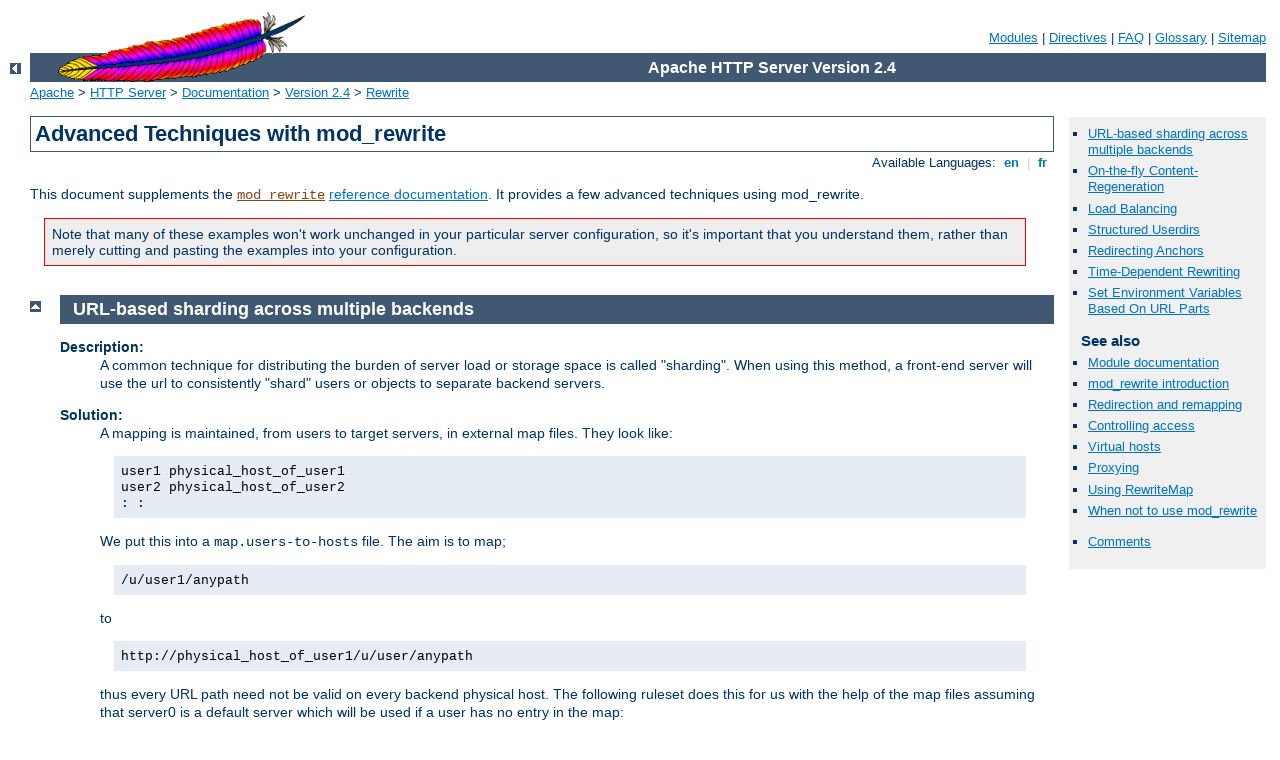

--- FILE ---
content_type: text/html
request_url: http://bem.unsoed.ac.id/manual/es/rewrite/advanced.html
body_size: 5018
content:
<?xml version="1.0" encoding="ISO-8859-1"?>
<!DOCTYPE html PUBLIC "-//W3C//DTD XHTML 1.0 Strict//EN" "http://www.w3.org/TR/xhtml1/DTD/xhtml1-strict.dtd">
<html xmlns="http://www.w3.org/1999/xhtml" lang="en" xml:lang="en"><head>
<meta content="text/html; charset=ISO-8859-1" http-equiv="Content-Type" />
<!--
        XXXXXXXXXXXXXXXXXXXXXXXXXXXXXXXXXXXXXXXXXXXXXXXXXXXXXXXXXXXXXXXXX
              This file is generated from xml source: DO NOT EDIT
        XXXXXXXXXXXXXXXXXXXXXXXXXXXXXXXXXXXXXXXXXXXXXXXXXXXXXXXXXXXXXXXXX
      -->
<title>Advanced Techniques with mod_rewrite - Apache HTTP Server Version 2.4</title>
<link href="../../style/css/manual.css" rel="stylesheet" media="all" type="text/css" title="Main stylesheet" />
<link href="../../style/css/manual-loose-100pc.css" rel="alternate stylesheet" media="all" type="text/css" title="No Sidebar - Default font size" />
<link href="../../style/css/manual-print.css" rel="stylesheet" media="print" type="text/css" /><link rel="stylesheet" type="text/css" href="../../style/css/prettify.css" />
<script src="../../style/scripts/prettify.min.js" type="text/javascript">
</script>

<link href="../../images/favicon.ico" rel="shortcut icon" /></head>
<body id="manual-page"><div id="page-header">
<p class="menu"><a href="../mod/index.html">Modules</a> | <a href="../mod/directives.html">Directives</a> | <a href="http://wiki.apache.org/httpd/FAQ">FAQ</a> | <a href="../glossary.html">Glossary</a> | <a href="../sitemap.html">Sitemap</a></p>
<p class="apache">Apache HTTP Server Version 2.4</p>
<img alt="" src="../../images/feather.gif" /></div>
<div class="up"><a href="./index.html"><img title="&lt;-" alt="&lt;-" src="../../images/left.gif" /></a></div>
<div id="path">
<a href="http://www.apache.org/">Apache</a> &gt; <a href="http://httpd.apache.org/">HTTP Server</a> &gt; <a href="http://httpd.apache.org/docs/">Documentation</a> &gt; <a href="../index.html">Version 2.4</a> &gt; <a href="./index.html">Rewrite</a></div><div id="page-content"><div id="preamble"><h1>Advanced Techniques with mod_rewrite</h1>
<div class="toplang">
<p><span>Available Languages: </span><a href="../../en/rewrite/advanced.html" title="English">&nbsp;en&nbsp;</a> |
<a href="../../fr/rewrite/advanced.html" hreflang="fr" rel="alternate" title="Français">&nbsp;fr&nbsp;</a></p>
</div>


<p>This document supplements the <code class="module"><a href="../mod/mod_rewrite.html">mod_rewrite</a></code>
<a href="../mod/mod_rewrite.html">reference documentation</a>. It provides
a few advanced techniques using mod_rewrite.</p>

<div class="warning">Note that many of these examples won't work unchanged in your
particular server configuration, so it's important that you understand
them, rather than merely cutting and pasting the examples into your
configuration.</div>

</div>
<div id="quickview"><ul id="toc"><li><img alt="" src="../../images/down.gif" /> <a href="#sharding">URL-based sharding across multiple backends</a></li>
<li><img alt="" src="../../images/down.gif" /> <a href="#on-the-fly-content">On-the-fly Content-Regeneration</a></li>
<li><img alt="" src="../../images/down.gif" /> <a href="#load-balancing">Load Balancing</a></li>
<li><img alt="" src="../../images/down.gif" /> <a href="#structuredhomedirs">Structured Userdirs</a></li>
<li><img alt="" src="../../images/down.gif" /> <a href="#redirectanchors">Redirecting Anchors</a></li>
<li><img alt="" src="../../images/down.gif" /> <a href="#time-dependent">Time-Dependent Rewriting</a></li>
<li><img alt="" src="../../images/down.gif" /> <a href="#setenvvars">Set Environment Variables Based On URL Parts</a></li>
</ul><h3>See also</h3><ul class="seealso"><li><a href="../mod/mod_rewrite.html">Module documentation</a></li><li><a href="intro.html">mod_rewrite introduction</a></li><li><a href="remapping.html">Redirection and remapping</a></li><li><a href="access.html">Controlling access</a></li><li><a href="vhosts.html">Virtual hosts</a></li><li><a href="proxy.html">Proxying</a></li><li><a href="rewritemap.html">Using RewriteMap</a></li><li><a href="avoid.html">When not to use mod_rewrite</a></li></ul><ul class="seealso"><li><a href="#comments_section">Comments</a></li></ul></div>
<div class="top"><a href="#page-header"><img alt="top" src="../../images/up.gif" /></a></div>
<div class="section">
<h2><a name="sharding" id="sharding">URL-based sharding across multiple backends</a></h2>

  

  <dl>
    <dt>Description:</dt>

    <dd>
      <p>A common technique for distributing the burden of
      server load or storage space is called "sharding".
      When using this method, a front-end server will use the
      url to consistently "shard" users or objects to separate
      backend servers.</p>
    </dd>

    <dt>Solution:</dt>

    <dd>
      <p>A mapping is maintained, from users to target servers, in
      external map files. They look like:</p>

<div class="example"><p><code>
user1  physical_host_of_user1<br />
user2  physical_host_of_user2<br />
:      :
</code></p></div>

  <p>We put this into a <code>map.users-to-hosts</code> file. The
    aim is to map;</p>

<div class="example"><p><code>
/u/user1/anypath
</code></p></div>

  <p>to</p>

<div class="example"><p><code>
http://physical_host_of_user1/u/user/anypath
</code></p></div>

      <p>thus every URL path need not be valid on every backend physical
      host. The following ruleset does this for us with the help of the map
      files assuming that server0 is a default server which will be used if
      a user has no entry in the map:</p>

<pre class="prettyprint lang-config">RewriteEngine on
RewriteMap      users-to-hosts   "txt:/path/to/map.users-to-hosts"
RewriteRule   "^/u/([^/]+)/?(.*)"   "http://${users-to-hosts:$1|server0}/u/$1/$2"</pre>

    </dd>
  </dl>

  <p>See the <code class="directive"><a href="../mod/mod_rewrite.html#rewritemap">RewriteMap</a></code>
  documentation for more discussion of the syntax of this directive.</p>

</div><div class="top"><a href="#page-header"><img alt="top" src="../../images/up.gif" /></a></div>
<div class="section">
<h2><a name="on-the-fly-content" id="on-the-fly-content">On-the-fly Content-Regeneration</a></h2>

  

  <dl>
    <dt>Description:</dt>

    <dd>
      <p>We wish to dynamically generate content, but store it
      statically once it is generated. This rule will check for the
      existence of the static file, and if it's not there, generate
      it. The static files can be removed periodically, if desired (say,
      via cron) and will be regenerated on demand.</p>
    </dd>

    <dt>Solution:</dt>

    <dd>
      This is done via the following ruleset:

<pre class="prettyprint lang-config"># This example is valid in per-directory context only
RewriteCond "%{REQUEST_URI}"   "!-U"
RewriteRule "^(.+)\.html$"          "/regenerate_page.cgi"   [PT,L]</pre>


    <p>The <code>-U</code> operator determines whether the test string
    (in this case, <code>REQUEST_URI</code>) is a valid URL. It does
    this via a subrequest. In the event that this subrequest fails -
    that is, the requested resource doesn't exist - this rule invokes
    the CGI program <code>/regenerate_page.cgi</code>, which generates
    the requested resource and saves it into the document directory, so
    that the next time it is requested, a static copy can be served.</p>

    <p>In this way, documents that are infrequently updated can be served in
    static form. if documents need to be refreshed, they can be deleted
    from the document directory, and they will then be regenerated the
    next time they are requested.</p>
    </dd>
  </dl>

</div><div class="top"><a href="#page-header"><img alt="top" src="../../images/up.gif" /></a></div>
<div class="section">
<h2><a name="load-balancing" id="load-balancing">Load Balancing</a></h2>

  

  <dl>
    <dt>Description:</dt>

    <dd>
      <p>We wish to randomly distribute load across several servers
      using mod_rewrite.</p>
    </dd>

    <dt>Solution:</dt>

    <dd>
      <p>We'll use <code class="directive"><a href="../mod/mod_rewrite.html#rewritemap">RewriteMap</a></code> and a list of servers
      to accomplish this.</p>

<pre class="prettyprint lang-config">RewriteEngine on
RewriteMap lb "rnd:/path/to/serverlist.txt"
RewriteRule "^/(.*)" "http://${lb:servers}/$1" [P,L]</pre>


<p><code>serverlist.txt</code> will contain a list of the servers:</p>

<div class="example"><p><code>
## serverlist.txt<br />
<br />
servers one.example.com|two.example.com|three.example.com<br />
</code></p></div>

<p>If you want one particular server to get more of the load than the
others, add it more times to the list.</p>

   </dd>

   <dt>Discussion</dt>
   <dd>
<p>Apache comes with a load-balancing module -
<code class="module"><a href="../mod/mod_proxy_balancer.html">mod_proxy_balancer</a></code> - which is far more flexible and
featureful than anything you can cobble together using mod_rewrite.</p>
   </dd>
  </dl>

</div><div class="top"><a href="#page-header"><img alt="top" src="../../images/up.gif" /></a></div>
<div class="section">
<h2><a name="structuredhomedirs" id="structuredhomedirs">Structured Userdirs</a></h2>

  

  <dl>
    <dt>Description:</dt>

    <dd>
      <p>Some sites with thousands of users use a
      structured homedir layout, <em>i.e.</em> each homedir is in a
      subdirectory which begins (for instance) with the first
      character of the username. So, <code>/~larry/anypath</code>
      is <code>/home/<strong>l</strong>/larry/public_html/anypath</code>
      while <code>/~waldo/anypath</code> is
      <code>/home/<strong>w</strong>/waldo/public_html/anypath</code>.</p>
    </dd>

    <dt>Solution:</dt>

    <dd>
      <p>We use the following ruleset to expand the tilde URLs
      into the above layout.</p>

<pre class="prettyprint lang-config">RewriteEngine on
RewriteRule   "^/~(<strong>([a-z])</strong>[a-z0-9]+)(.*)"  "/home/<strong>$2</strong>/$1/public_html$3"</pre>

    </dd>
  </dl>

</div><div class="top"><a href="#page-header"><img alt="top" src="../../images/up.gif" /></a></div>
<div class="section">
<h2><a name="redirectanchors" id="redirectanchors">Redirecting Anchors</a></h2>

  

  <dl>
    <dt>Description:</dt>

    <dd>
    <p>By default, redirecting to an HTML anchor doesn't work,
    because mod_rewrite escapes the <code>#</code> character,
    turning it into <code>%23</code>. This, in turn, breaks the
    redirection.</p>
    </dd>

    <dt>Solution:</dt>

    <dd>
      <p>Use the <code>[NE]</code> flag on the
      <code>RewriteRule</code>. NE stands for No Escape.
      </p>
    </dd>

    <dt>Discussion:</dt>
    <dd>This technique will of course also work with other
    special characters that mod_rewrite, by default, URL-encodes.</dd>
  </dl>

</div><div class="top"><a href="#page-header"><img alt="top" src="../../images/up.gif" /></a></div>
<div class="section">
<h2><a name="time-dependent" id="time-dependent">Time-Dependent Rewriting</a></h2>

  

  <dl>
    <dt>Description:</dt>

    <dd>
      <p>We wish to use mod_rewrite to serve different content based on
      the time of day.</p>
    </dd>

    <dt>Solution:</dt>

    <dd>
      <p>There are a lot of variables named <code>TIME_xxx</code>
      for rewrite conditions. In conjunction with the special
      lexicographic comparison patterns <code>&lt;STRING</code>,
      <code>&gt;STRING</code> and <code>=STRING</code> we can
      do time-dependent redirects:</p>

<pre class="prettyprint lang-config">RewriteEngine on
RewriteCond   "%{TIME_HOUR}%{TIME_MIN}" "&gt;0700"
RewriteCond   "%{TIME_HOUR}%{TIME_MIN}" "&lt;1900"
RewriteRule   "^foo\.html$"             "foo.day.html" [L]
RewriteRule   "^foo\.html$"             "foo.night.html"</pre>


      <p>This provides the content of <code>foo.day.html</code>
      under the URL <code>foo.html</code> from
      <code>07:01-18:59</code> and at the remaining time the
      contents of <code>foo.night.html</code>.</p>

      <div class="warning"><code class="module"><a href="../mod/mod_cache.html">mod_cache</a></code>, intermediate proxies
      and browsers may each cache responses and cause the either page to be
      shown outside of the time-window configured.
      <code class="module"><a href="../mod/mod_expires.html">mod_expires</a></code> may be used to control this
      effect. You are, of course, much better off simply serving the
      content dynamically, and customizing it based on the time of day.</div>

    </dd>
  </dl>

</div><div class="top"><a href="#page-header"><img alt="top" src="../../images/up.gif" /></a></div>
<div class="section">
<h2><a name="setenvvars" id="setenvvars">Set Environment Variables Based On URL Parts</a></h2>

  

  <dl>
    <dt>Description:</dt>

    <dd>
      <p>At time, we want to maintain some kind of status when we
      perform a rewrite. For example, you want to make a note that
      you've done that rewrite, so that you can check later to see if a
      request can via that rewrite. One way to do this is by setting an
      environment variable.</p>
    </dd>

    <dt>Solution:</dt>

    <dd>
      <p>Use the [E] flag to set an environment variable.</p>

<pre class="prettyprint lang-config">RewriteEngine on
RewriteRule   "^/horse/(.*)"   "/pony/$1" [E=<strong>rewritten:1</strong>]</pre>


    <p>Later in your ruleset you might check for this environment
    variable using a RewriteCond:</p>

<pre class="prettyprint lang-config">RewriteCond "%{ENV:rewritten}" "=1"</pre>


    <p>Note that environment variables do not survive an external
    redirect. You might consider using the [CO] flag to set a
    cookie.</p>

    </dd>
  </dl>

</div></div>
<div class="bottomlang">
<p><span>Available Languages: </span><a href="../../en/rewrite/advanced.html" title="English">&nbsp;en&nbsp;</a> |
<a href="../../fr/rewrite/advanced.html" hreflang="fr" rel="alternate" title="Français">&nbsp;fr&nbsp;</a></p>
</div><div class="top"><a href="#page-header"><img src="../../images/up.gif" alt="top" /></a></div><div class="section"><h2><a id="comments_section" name="comments_section">Comments</a></h2><div class="warning"><strong>Notice:</strong><br />This is not a Q&amp;A section. Comments placed here should be pointed towards suggestions on improving the documentation or server, and may be removed again by our moderators if they are either implemented or considered invalid/off-topic. Questions on how to manage the Apache HTTP Server should be directed at either our IRC channel, #httpd, on Freenode, or sent to our <a href="http://httpd.apache.org/lists.html">mailing lists</a>.</div>
<script type="text/javascript"><!--//--><![CDATA[//><!--
var comments_shortname = 'httpd';
var comments_identifier = 'http://httpd.apache.org/docs/2.4/rewrite/advanced.html';
(function(w, d) {
    if (w.location.hostname.toLowerCase() == "httpd.apache.org") {
        d.write('<div id="comments_thread"><\/div>');
        var s = d.createElement('script');
        s.type = 'text/javascript';
        s.async = true;
        s.src = 'https://comments.apache.org/show_comments.lua?site=' + comments_shortname + '&page=' + comments_identifier;
        (d.getElementsByTagName('head')[0] || d.getElementsByTagName('body')[0]).appendChild(s);
    }
    else { 
        d.write('<div id="comments_thread">Comments are disabled for this page at the moment.<\/div>');
    }
})(window, document);
//--><!]]></script></div><div id="footer">
<p class="apache">Copyright 2015 The Apache Software Foundation.<br />Licensed under the <a href="http://www.apache.org/licenses/LICENSE-2.0">Apache License, Version 2.0</a>.</p>
<p class="menu"><a href="../mod/index.html">Modules</a> | <a href="../mod/directives.html">Directives</a> | <a href="http://wiki.apache.org/httpd/FAQ">FAQ</a> | <a href="../glossary.html">Glossary</a> | <a href="../sitemap.html">Sitemap</a></p></div><script type="text/javascript"><!--//--><![CDATA[//><!--
if (typeof(prettyPrint) !== 'undefined') {
    prettyPrint();
}
//--><!]]></script>
</body></html>